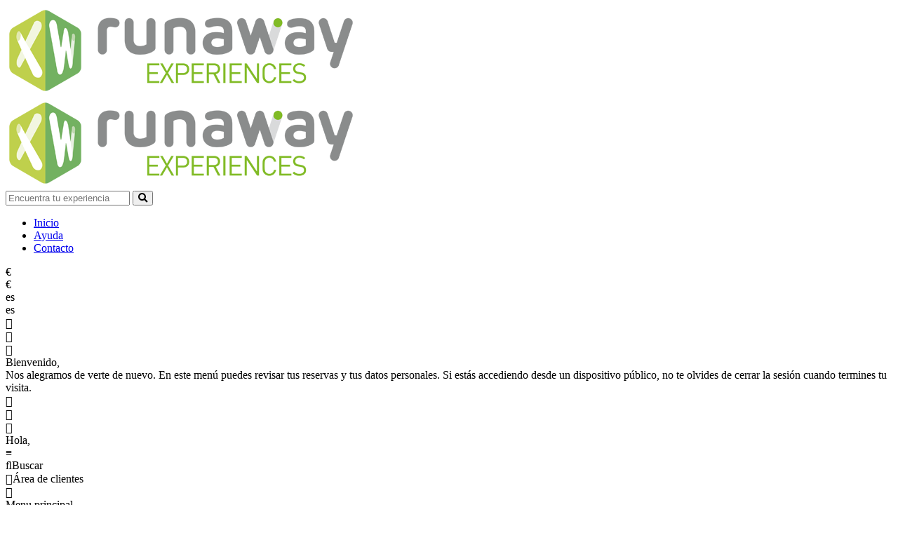

--- FILE ---
content_type: text/html; charset=UTF-8
request_url: https://runawayexperiences.com/es/experiencias/barcelona/mercados-de-barcelona
body_size: 14681
content:
<!doctype html>
<html lang='es'>
	
	<head>
		
		<meta charset='utf-8'>
<meta name='viewport' content='width=device-width,initial-scale=1,user-scalable=no'>
<link rel='shortcut icon' href='/favicon.png'>
		<title>Tour mercados de Barcelona - Runaway Experiences Barcelona</title><meta name='description' content='No puedes perderte este tour por los mercados de Barcelona, el origen de su magnífica gastronomía – Reserva con Runaway Experiences'><meta name='keywords' content='Tour por el Mercado de la Boquería
Visita al Mercado de Sant Antoni
Recorrido por el Mercado de Sant Andreu
Excursión al Mercado de Santa Caterina
Ruta de mercados en Barcelona: La Boquería y más
Tour gastronómico en el Mercado de la Boquería
Exploración del Mercado de Sant Antoni
Mercado de Santa Caterina y otros mercados de Barcelona
Visita guiada a los mercados de Barcelona: La Boquería, Sant Antoni
Recorrido por los mercados emblemáticos de Barcelona
Experiencia en el Mercado de la Boquería y Sant Antoni
Tour de mercados locales: La Boquería, Sant Antoni, Santa Caterina
Visita a mercados tradicionales de Barcelona
Ruta de sabores en el Mercado de la Boquería y Sant Antoni
Mercado tour: La Boquería, Sant Antoni, Santa Caterin'><link rel='canonical' href='https://runawayexperiences.com/es/experiencias/barcelona/mercados-de-barcelona'><meta name='robots' content='index,follow'><link rel='alternate' href='https://runawayexperiences.com/es/experiencias/barcelona/mercados-de-barcelona' hreflang='es'><link rel='alternate' href='https://runawayexperiences.com/en/experiences/barcelona/mercados-de-barcelona' hreflang='en'><link rel='alternate' href='https://runawayexperiences.com/de/experiencias/barcelona/mercados-de-barcelona' hreflang='de'>
		<link rel='stylesheet' href='/css/webfonts/fontawesome.min.css'>
<link rel='stylesheet' href='/css/webfonts/fa-regular.min.css'>
<link rel='stylesheet' href='/css/webfonts/fa-solid.min.css'>
<link rel='stylesheet' href='/css/wideframe.css?v=2025-04-28'>
<link rel='stylesheet' href='/css/main.css?v=2025-04-28'>
<link rel='stylesheet' href='/css/dev.css?v=2025-04-28'>
		
		
		
	</head>
	
	<body data-page-id='experience' data-page-variant=''>
		
		
		<script>var api_external_token = 'deaefde3df950343787ba16c74d623e4'; var first_date_available = '2026-01-21'; var api = '0';var XXX = "hola";</script>
		
		
		<header>
	
	<div data-y-section='full top-bar' data-fn-scroll-toggle='float|fixed' data-fn-scroll-condition='top>0'>
		<div>
			
			<div class='text-center align-middle' data-responsive-target='to-size-2'>
				<div class='main-logo'><a href='https://runawayexperiences.com/es' data-y-logo><img src='/media/logo.png' alt='Runaway Experiences'></a></div>
			</div>
			
			<div data-y-table='auto' class='width-100' data-responsive-target='from-size-2'>
				<div>
					<div style='width: 15rem;'>
						<div class='main-logo'>
							<a href='https://runawayexperiences.com/es' data-y-logo><img src='/media/logo.png' alt='Runaway Experiences'></a>
						</div>
					</div>
					<div style='position: relative;'>
						<form action='https://runawayexperiences.com/es/buscar' method='get' class='main-finder'>
							<input type='hidden' name='dest' value='8'>
							<input type='text' name='keyword' value='' placeholder='Encuentra tu experiencia'>
							<button type='submit'><i class='fa fa-search'></i></button>
						</form>
					</div>
					<div class='text-right menus'>
						<div class='main-menu-placeholder'><ul data-wf-menu='vertical'><li><a href='https://runawayexperiences.com/es'><span>Inicio</span></a></li><li><a href='https://runawayexperiences.com/es/faqs'><span>Ayuda</span></a></li><li><a href='https://runawayexperiences.com/es/contacto'><span>Contacto</span></a></li></ul></div>
						<div class='currency-menu-placeholder'>
							<div data-wf-button='tool menu-toggle' id='opt-currency-menu' data-er-open='currency-menu' 
								data-responsive-target='to-size-3'><span class=''>€</span></div>
							<div data-wf-button='tool menu-toggle' id='opt-currency-menu-2' data-er-open='currency-menu-b' 
								data-responsive-target='from-size-3'><span class=''>€</span></div>
						</div>
						<div class='lang-menu-placeholder'>
							<div data-wf-button='tool menu-toggle' id='opt-lang-menu' data-er-open='lang-menu' 
								data-responsive-target='to-size-3'><span class=''>es</span></div>
							<div data-wf-button='tool menu-toggle' id='opt-lang-menu-2' data-er-open='lang-menu-b' 
								data-responsive-target='from-size-3'><span class=''>es</span></div>
						</div>
						<div class='user-menu-placeholder'>
							<div data-wf-button='tool menu-toggle' id='opt-user-menu' data-user-state='disconnected' data-er-open='user-menu' 
								data-responsive-target='to-size-3'><span class='glyph'>&#xf007;</span></div>
							<div data-wf-button='tool menu-toggle' id='opt-user-menu-2' data-user-state='disconnected' data-er-open='user-menu-b' 
								data-responsive-target='from-size-3'><span class='glyph'>&#xf007;</span></div>
							<div data-w-menu='line' data-er='popup' data-er-autoclose id='login-welcome-b'>
								<div class='contents'>
									<div class='title'>
										<div><span class='glyph'>&#xf007;</span></div>
										<div class='name'>Bienvenido, <span data-user-data='name'></span></div>
									</div>
									<div>Nos alegramos de verte de nuevo. En este menú puedes revisar tus reservas y tus datos personales. Si estás accediendo desde un dispositivo público, no te olvides de cerrar la sesión cuando termines tu visita.</div>
								</div>
							</div>
						</div>
						<div class='cart-menu-placeholder' data-cart-state='empty'>
							<div data-wf-button='tool menu-toggle' id='opt-cart-menu' data-er-open='cart-menu' 
								data-responsive-target='to-size-3'><span class=''><span class='glyph'>&#xf07a;</span><span data-cart-counter 
								class='counter'></span></span></div>
							<div data-wf-button='tool menu-toggle' id='opt-cart-menu-2' data-er-open='cart-menu-b' 
								data-responsive-target='from-size-3'><span class=''><span class='glyph'>&#xf07a;</span><span data-cart-counter 
								class='counter'></span></span></div>
						</div>
					</div>
				</div>
			</div>
			
			<div id='user-login-status' data-user-state='disconnected'>
				<div>
					<span class='glyph'>&#xf00c;</span>
				</div>
				<div>
					Hola, <span data-user-data='name'></span>
				</div>
			</div>
		
		</div>
	</div>
	
	
	<div data-wf-button='tool menu-toggle' id='btn-main-menu' data-er-open='main-menu' data-responsive-target='to-size-2'><span 
		class='glyph'>&equiv;</span><span style='display: none;'>Menu principal</span></div>
	
	<div data-wf-button='tool menu-toggle' id='btn-search-menu' data-er-open='main-menu' data-responsive-target='to-size-2'><span 
		class='glyph'>&#xf002;</span><span>Buscar</span></div>
	
	<div data-wf-button='tool menu-toggle' id='btn-user-menu' data-er-open='user-menu' data-user-state='disconnected' 
		data-responsive-target='to-size-2'><span class='glyph'>&#xf007;</span><span>Área de clientes</span></div>
	
	<div data-wf-button='tool menu-toggle' id='btn-cart-menu' data-er-open='cart-menu' data-cart-state='empty' 
		data-responsive-target='to-size-2'><span class='glyph'>&#xf07a;</span><span data-cart-counter class='counter'></span></div>
	
	
	<nav data-w-flyout id='main-menu' data-responsive-target='to-size-2' data-er='popup' data-er-autoclose 
		data-er-on-open='document.querySelector("#btn-main-menu").setAttribute("data-status","selected");' 
		data-er-on-close='document.querySelector("#btn-main-menu").removeAttribute("data-status");'>

		<div data-w-flyout-section='title'>
			<div>Menu principal</div>
			<div data-wf-button='tool menu-closer' data-er-action='close'><span class='glyph solid'>&#xf00d;</span></div>
		</div>
		<div data-w-flyout-section='finder'>
			<form action='https://runawayexperiences.com/es/buscar' method='get' class='main-finder'>
				<input type='hidden' name='dest' value='8'>
				<input type='text' name='keyword' value='' placeholder='Encuentra tu experiencia'>
				<button type='submit'><i class='fa fa-search'></i></button>
			</form>
		</div>
		<div data-w-flyout-section='scroller'>
			<ul data-wf-menu='vertical'><li><a href='https://runawayexperiences.com/es'><span>Inicio</span></a></li><li><a href='https://runawayexperiences.com/es/faqs'><span>Ayuda</span></a></li><li><a href='https://runawayexperiences.com/es/contacto'><span>Contacto</span></a></li></ul>
		</div>
		<div data-w-flyout-section='currency'>
			<ul data-wf-menu><li><a data-wf-button='tool icon' data-currency-switch='EUR' data-currency-current><span>€</span><span>EUR</span></a></li><li><a data-wf-button='tool icon' data-currency-switch='USD'><span>$</span><span>USD</span></a></li><li><a data-wf-button='tool icon' data-currency-switch='GBP'><span>£</span><span>GBP</span></a></li></ul>
		</div>
		<div data-w-flyout-section='lang'>
			<ul data-wf-menu><li><a data-wf-button='tool icon' href='https://runawayexperiences.com/en/experiences/barcelona/mercados-de-barcelona'><span><img src='https://runawayexperiences.com/media/flags/flag-2.png' alt='English'></span><span>English</span></a></li><li><a data-wf-button='tool icon' href='https://runawayexperiences.com/de/experiencias/barcelona/mercados-de-barcelona'><span><img src='https://runawayexperiences.com/media/flags/flag-3.png' alt='Deutsch'></span><span>Deutsch</span></a></li></ul>
		</div>
		
	</nav>
	
	<nav data-w-flyout='right' id='user-menu' data-er='popup' data-er-autoclose 
		data-er-on-open='document.querySelector("#btn-user-menu").setAttribute("data-status","selected");' 
		data-er-on-close='document.querySelector("#btn-user-menu").removeAttribute("data-status");'>
		
		<div data-w-flyout-section='title'>
			<div>Área de clientes<span class='glyph solid icon user' data-responsive-target='from-size-2'>&#xf007;</span></div>
			<div data-wf-button='tool menu-closer' data-er-action='close'><span class='glyph solid'>&#xf00d;</span></div>
		</div>
		<div data-w-flyout-section data-user-visibility='logged-in'>
			<div data-user-role='user-icon' data-user-state='disconnected'>
				<div data-user-role='user-icon-picture' class='glyph'>&#xf007;</div>
				<div data-user-role='user-icon-name'>Hola, <span data-user-data='name'></span></div>
			</div>
		</div>
		<div data-w-flyout-section='scroller'>
			<ul data-wf-menu='vertical'><li data-user-visibility='logged-out'><a data-er-open='user-reservation-popup' id='menu-item-184'><span>Consulta tu reserva</span></a></li><li data-user-visibility='logged-out'><a data-er-open='user-login-popup' id='menu-item-16'><span>Identificarse</span></a></li><li data-user-visibility='logged-out'><a href='https://runawayexperiences.com/es/registrarse' id='menu-item-15'><span>Crear un usuario</span></a></li><li data-user-visibility='logged-in'><a href='https://runawayexperiences.com/es/reservas'><span>Mis reservas</span></a></li><li data-user-visibility='logged-in'><a href='https://runawayexperiences.com/es/mis-datos'><span>Mis datos</span></a></li><li data-user-visibility='logged-in affiliate'><a href='https://runawayexperiences.com/es/comisiones'><span>Mis comisiones</span></a></li><li data-user-visibility='logged-in'><a data-user-role='log-out'><span>Cerrar sesión</span></a></li></ul>
		</div>
		
	</nav>
	
	<nav data-w-menu='line' id='user-menu-b' data-er='popup' data-er-autoclose data-responsive-target='from-size-3' 
		data-er-on-open='document.querySelector("#opt-user-menu-2").setAttribute("data-status","open");'
		data-er-on-close='document.querySelector("#opt-user-menu-2").removeAttribute("data-status");' 
		data-fn-scroll-toggle='float|fixed' data-fn-scroll-condition='top>0'>
		
		<div data-w-menu-section='empty'>
			<div data-user-role='user-icon' data-user-state='disconnected'>
				<div data-user-role='user-icon-picture' class='glyph'>&#xf007;</div>
				<div data-user-role='user-icon-name' data-user-visibility='logged-in'>Hola, <span data-user-data='name'></span></div>
				<div data-user-role='user-icon-name' data-user-visibility='logged-out'>Mi cuenta</div>
			</div>
		</div>
		<div data-w-menu-section>
			<ul data-wf-menu='vertical'><li data-user-visibility='logged-out'><a data-er-open='user-reservation-popup' id='menu-item-184'><span>Consulta tu reserva</span></a></li><li data-user-visibility='logged-out'><a data-er-open='user-login-popup' id='menu-item-16'><span>Identificarse</span></a></li><li data-user-visibility='logged-out'><a href='https://runawayexperiences.com/es/registrarse' id='menu-item-15'><span>Crear un usuario</span></a></li><li data-user-visibility='logged-in'><a href='https://runawayexperiences.com/es/reservas'><span>Mis reservas</span></a></li><li data-user-visibility='logged-in'><a href='https://runawayexperiences.com/es/mis-datos'><span>Mis datos</span></a></li><li data-user-visibility='logged-in affiliate'><a href='https://runawayexperiences.com/es/comisiones'><span>Mis comisiones</span></a></li><li data-user-visibility='logged-in'><a data-user-role='log-out'><span>Cerrar sesión</span></a></li></ul>
		</div>
		
	</nav>
	
	<nav data-w-flyout='right' id='cart-menu' data-er='popup' data-er-autoclose 
		data-er-on-open='document.querySelector("#btn-cart-menu").setAttribute("data-status","selected");' 
		data-er-on-close='document.querySelector("#btn-cart-menu").removeAttribute("data-status");Cart.Clear_recent_add();'>
		
		<div data-w-flyout-section='title'>
			<div>Carrito<span class='glyph solid icon user' data-responsive-target='from-size-2'>&#xf07a;</span></div>
			<div data-wf-button='tool menu-closer' data-er-action='close'><span class='glyph solid'>&#xf00d;</span></div>
		</div>
		<div data-w-flyout-section='result'>
			<div><span class='glyph solid'>&#xf07a;</span></div>
			<div>Tu experiencia se ha añadido al carrito</div>
            
		</div>
		<div data-w-flyout-section='scroller'>
			<div data-cart-items></div>
		</div>
		<div data-w-flyout-section='total' data-cart-total-placeholder>
			Precio total: <strong data-cart-total></strong>
		</div>
		<div data-w-flyout-section='actions'>
			<div data-cart-actions></div>
		</div>
		
	</nav>
	
	<nav data-w-menu='line' id='cart-menu-b' data-er='popup' data-er-autoclose data-responsive-target='from-size-3' 
		data-er-on-open='document.querySelector("#opt-cart-menu-2").setAttribute("data-status","open");'
		data-er-on-close='document.querySelector("#opt-cart-menu-2").removeAttribute("data-status");Cart.Clear_recent_add();' 
		data-fn-scroll-toggle='float|fixed' data-fn-scroll-condition='top>0'>
		
		<div data-w-menu-section='result'>
			<div><span class='glyph solid'>&#xf07a;</span></div>
			<div>Tu experiencia se ha añadido al carrito</div>

		</div>
		<div data-w-menu-section='scroller'>
			<div data-cart-items></div>
		</div>
		<div data-w-menu-section='total' data-cart-total-placeholder>
			Precio total: <strong data-cart-total></strong>
		</div>
		<div data-w-menu-section='actions'>
			<div data-cart-actions></div>
		</div>
		
	</nav>
	
	<nav data-w-flyout='right' id='lang-menu' data-er='popup' data-er-autoclose data-responsive-target='to-size-3'>
		
		<div data-w-flyout-section='title'>
			<div>Idiomas<span class='icon lang'>es</span></div>
            <div data-wf-button='tool menu-closer' data-er-action='close'><span class='glyph solid'>&#xf00d;</span></div>
		</div>
		<div data-w-flyout-section='scroller'>
			<ul data-wf-menu='vertical'><li><a href='https://runawayexperiences.com/en/experiences/barcelona/mercados-de-barcelona'><span><img src='https://runawayexperiences.com/media/flags/flag-2.png' alt='English'></span><span>English</span></a></li><li><a href='https://runawayexperiences.com/de/experiencias/barcelona/mercados-de-barcelona'><span><img src='https://runawayexperiences.com/media/flags/flag-3.png' alt='Deutsch'></span><span>Deutsch</span></a></li></ul>
		</div>
		
	</nav>
	
	<nav data-w-menu='line' id='lang-menu-b' data-er='popup' data-er-autoclose data-responsive-target='from-size-3' 
		data-er-on-open='document.querySelector("#opt-lang-menu-2").setAttribute("data-status","open");'
		data-er-on-close='document.querySelector("#opt-lang-menu-2").removeAttribute("data-status");' 
		data-fn-scroll-toggle='float|fixed' data-fn-scroll-condition='top>0'>
		
		<div data-w-menu-section>
			<ul data-wf-menu='vertical'><li><a href='https://runawayexperiences.com/en/experiences/barcelona/mercados-de-barcelona'><span><img src='https://runawayexperiences.com/media/flags/flag-2.png' alt='English'></span><span>English</span></a></li><li><a href='https://runawayexperiences.com/de/experiencias/barcelona/mercados-de-barcelona'><span><img src='https://runawayexperiences.com/media/flags/flag-3.png' alt='Deutsch'></span><span>Deutsch</span></a></li></ul>
		</div>
		
	</nav>
	
	<nav data-w-flyout='right' id='currency-menu' data-er='popup' data-er-autoclose data-responsive-target='to-size-3'>
		
		<div data-w-flyout-section='title'>
			<div>Monedas<span class='icon currency'>€</span></div>
            <div data-wf-button='tool menu-closer' data-er-action='close'><span class='glyph solid'>&#xf00d;</span></div>
		</div>
		<div data-w-flyout-section='scroller'>
			<ul data-wf-menu='vertical'><li><a data-currency-switch='EUR' data-currency-current><span>€</span><span>EUR</span></a></li><li><a data-currency-switch='USD'><span>$</span><span>USD</span></a></li><li><a data-currency-switch='GBP'><span>£</span><span>GBP</span></a></li></ul>
		</div>
		
	</nav>
	
	<nav data-w-menu='line' id='currency-menu-b' data-er='popup' data-er-autoclose data-responsive-target='from-size-3' 
		data-er-on-open='document.querySelector("#opt-currency-menu-2").setAttribute("data-status","open");'
		data-er-on-close='document.querySelector("#opt-currency-menu-2").removeAttribute("data-status");' 
		data-fn-scroll-toggle='float|fixed' data-fn-scroll-condition='top>0'>
		
		<div data-w-menu-section>
			<ul data-wf-menu='vertical'><li><a data-currency-switch='EUR' data-currency-current><span>€</span><span>EUR</span></a></li><li><a data-currency-switch='USD'><span>$</span><span>USD</span></a></li><li><a data-currency-switch='GBP'><span>£</span><span>GBP</span></a></li></ul>
		</div>
		
	</nav>
	
	
	<div data-w-menu='line' data-er='popup' data-er-autoclose id='login-welcome' data-responsive-target='to-size-2'>
		<div class='contents'>
			<div class='title'>
				<div><span class='glyph'>&#xf007;</span></div>
				<div class='name'>Bienvenido, <span data-user-data='name'></span></div>
			</div>
			<div>Nos alegramos de verte de nuevo. En este menú puedes revisar tus reservas y tus datos personales. Si estás accediendo desde un dispositivo público, no te olvides de cerrar la sesión cuando termines tu visita.</div>
		</div>
	</div>
	
</header>

		
		
		
		
		<main data-page-content>
			
			<div data-y-section='full experience-main-picture'>
    <img src='https://runawayexperiences.com/media/experiences/search-215.jpg' alt='[alt]'>
    <div class='experience-info-layer'></div>
</div>

<div data-y-section='full experience-content-menu' data-experience-menu>
    <div>
        
    </div>
</div>

<div data-y-section>

    <div>

        <div data-experience-content>

            <div>

                <div data-experience-destination><span class='group'><a
                            href='https://runawayexperiences.com/es/experiencias/barcelona'>Barcelona</a></span><span
                        class='destination'>Barcelona</span></div>

                <h1 data-experience-name>Tour mercados de Barcelona</h1>
	            
	            
	            
                <div class='warningsignmobile' style='margin-bottom: 0.5rem; text-align:center; text-transform: uppercase; background-color: #9fc203; padding: 0.75rem 0.5rem; justify-content: center; color:white; font-size: 1.4rem; line-height: 100%; display:none;' data-responsive-target='to-size-2'><p>Esta experiencia no está disponible en este momento.</p></div>

                <div data-experience-gallery>
	<div data-gallery-full-frames>
		<div data-gallery-frame='3681' data-frame-zoom='https://runawayexperiences.com/media/experiences/big-3681.jpg'>
	<img src='https://runawayexperiences.com/media/experiences/exp-3681.jpg' alt='Mercados-Barcelona'>
	<div data-gallery-frame-title></div>
</div>
<div data-gallery-frame='3682' data-frame-zoom='https://runawayexperiences.com/media/experiences/big-3682.jpg'>
	<img src='https://runawayexperiences.com/media/experiences/exp-3682.jpg' alt='Detalle-mercados-Barcelona'>
	<div data-gallery-frame-title></div>
</div>
<div data-gallery-frame='3683' data-frame-zoom='https://runawayexperiences.com/media/experiences/big-3683.jpg'>
	<img src='https://runawayexperiences.com/media/experiences/exp-3683.jpg' alt='Productos-mercados-Barcelona'>
	<div data-gallery-frame-title></div>
</div>
<div data-gallery-frame='3684' data-frame-zoom='https://runawayexperiences.com/media/experiences/big-3684.jpg'>
	<img src='https://runawayexperiences.com/media/experiences/exp-3684.jpg' alt='Distintivo-mercado-Barcelona'>
	<div data-gallery-frame-title></div>
</div>
<div data-gallery-frame='3685' data-frame-zoom='https://runawayexperiences.com/media/experiences/big-3685.jpg'>
	<img src='https://runawayexperiences.com/media/experiences/exp-3685.jpg' alt='fachada-marcado-Barcelona'>
	<div data-gallery-frame-title></div>
</div>

	</div>
	<div data-gallery-index-frames>
		<div data-gallery-frame='3681'>
	<img src='https://runawayexperiences.com/media/experiences/exp-3681.jpg' alt='Mercados-Barcelona'>
</div>
<div data-gallery-frame='3682'>
	<img src='https://runawayexperiences.com/media/experiences/exp-3682.jpg' alt='Detalle-mercados-Barcelona'>
</div>
<div data-gallery-frame='3683'>
	<img src='https://runawayexperiences.com/media/experiences/exp-3683.jpg' alt='Productos-mercados-Barcelona'>
</div>
<div data-gallery-frame='3684'>
	<img src='https://runawayexperiences.com/media/experiences/exp-3684.jpg' alt='Distintivo-mercado-Barcelona'>
</div>
<div data-gallery-frame='3685'>
	<img src='https://runawayexperiences.com/media/experiences/exp-3685.jpg' alt='fachada-marcado-Barcelona'>
</div>

	</div>
	<div data-gallery-previous><img src='/media/prev-w.png' alt='prev-w'></div>
	<div data-gallery-next><img src='/media/next-w.png' alt='next-w'></div>
</div>

                <div data-experience-desc>Uno de los atractivos de Barcelona son sus recetas de gastronomía tradicionales. No has estado en Cataluña, si no has probado su comida. Para poder lograr estas excelentes recetas, los restaurantes necesitan el producto de primera calidad y esto nos lleva a los mercados, el lugar de origen donde comienza cualquier experiencia gastronómica.</div>

                <div data-experience-text><h2 style="text-align: left;"><span class="text-bold">Descripci&oacute;n de la experiencia</span></h2>
<p style="text-align: justify;"><span class="text-lightgray text-bigger">Todos nos sentimos atra&iacute;dos por el ambiente de un buen mercado: mirar el producto, escuchar a los trabajadores, el movimiento constante que se vive, el arte de regatear, los objetos &uacute;nicos, el olor a comida fresca, etc. Por suerte, Barcelona es una ciudad que ofrece una cultura muy amplia en el sector de los mercados y estos est&aacute;n completamente abiertos a que todo el mundo los pueda visitar.</span></p>
<p style="text-align: justify;"><span class="text-lightgray text-bigger">En estos establecimientos encontrar&aacute;s productos que complacen tanto a los principiantes, como a los m&aacute;s expertos y, al final de tu ruta por los mercados de Barcelona, coincidir&aacute;s con nosotros que el mundo de los comerciantes es todo un arte. Gracias al gu&iacute;a que te acompa&ntilde;ar&aacute; en esta aventura, no se te escapar&aacute; ni un detalle. &iquest;Te animas?</span></p>
<h2 style="text-align: justify;"><span class="text-bold">En detalle</span></h2>
<p style="text-align: justify;"><span class="text-lightgray text-bigger">Con m&aacute;s de</span><span class="text-bold text-lightgray text-bigger">&nbsp;</span><strong><span class="text-green text-bigger">50 mercados fijos</span>&nbsp;</strong><span class="text-lightgray text-bigger">y una amplia variedad de mercados especiales, Barcelona es pionera en el sector del producto fresco de proximidad. En esta ruta, el gu&iacute;a local y experto, te explicar&aacute; las caracter&iacute;sticas de estos espacios de comercio y te descubrir&aacute; cu&aacute;l es su historia y las curiosidades m&aacute;s interesantes.</span></p>
<p style="text-align: justify;"><span class="text-lightgray text-bigger">Estos son algunos de los&nbsp;</span><strong><span class="text-green text-bigger">mercados m&aacute;s emblem&aacute;ticos de Barcelona</span></strong><span class="text-lightgray text-bigger"><strong>&nbsp;</strong>y que visitar&eacute;is con vuestro tour:</span></p>
<p style="text-align: justify; padding-left: 30px;"><span class="text-lightgray text-bigger"><strong><span class="text-green">&bull;&nbsp;</span></strong></span><span class="text-lightgray text-bigger">Los comercios de las calles del Born</span></p>
<p style="text-align: justify; padding-left: 30px;"><span class="text-lightgray text-bigger"><strong><span class="text-green">&bull;&nbsp;</span></strong></span><span class="text-lightgray text-bigger">El Mercado de Santa Caterina</span></p>
<p style="text-align: justify; padding-left: 30px;"><span class="text-lightgray text-bigger"><strong><span class="text-green">&bull;&nbsp;</span></strong></span><span class="text-lightgray text-bigger">El Mercado de la Boqueria</span></p>
<p style="text-align: justify; padding-left: 30px;"><span class="text-lightgray text-bigger"><strong><span class="text-green">&bull;&nbsp;</span></strong></span><span class="text-lightgray text-bigger">El Mercado de Sant Antoni</span></p></div>

                <div data-experience-details><h2 style="text-align: left;"><span class="text-bold">Prep&aacute;rate para la actividad</span></h2>
<h3 style="text-align: justify; padding-left: 30px;"><span class="text-bold">Inclu&iacute;do</span></h3>
<p style="padding-left: 30px;"><span class="text-lightgray text-bigger"><strong><span class="text-green">&bull;&nbsp;</span></strong>Gu&iacute;a</span></p>
<p style="padding-left: 30px;">&nbsp;</p>
<h3 style="text-align: justify; padding-left: 30px;"><span class="text-green text-bold">Duraci&oacute;n</span></h3>
<p style="padding-left: 30px;"><span class="text-lightgray text-bigger"><strong><span class="text-green">&bull;&nbsp;</span></strong>2 horas</span></p>
<p style="padding-left: 30px;">&nbsp;</p>
<h3 style="text-align: justify; padding-left: 30px;"><span class="text-bold text-green">&iquest;Cu&aacute;ndo reservar?</span></h3>
<p style="text-align: justify; padding-left: 30px;"><span class="text-gray text-bigger text-lightgray">Reserva cuanto antes para garantizar la disponibilidad, especialmente en puentes y festivos.</span></p>
<p style="text-align: justify; padding-left: 30px;">&nbsp;</p>
<h3 style="text-align: justify; padding-left: 30px;"><span class="text-green text-bold">Justificante</span></h3>
<p style="text-align: justify; padding-left: 30px;"><span class="text-gray text-bigger text-lightgray">Te enviaremos un email con un bono que podr&aacute;s imprimir o llevar en tu m&oacute;vil a la actividad.</span></p>
<p style="text-align: justify; padding-left: 30px;">&nbsp;</p>
<h3 style="text-align: justify; padding-left: 30px;"><span class="text-bold text-green">Preguntas frecuentes</span></h3>
<dl>
<dt>
<p style="padding-left: 30px;"><span class="text-bold text-regular text-bigger text-gray text-lightgray">&iquest;C&oacute;mo hacer la reserva?</span></p>
</dt>
<dd>
<p><span class="text-bold text-regular text-bigger text-gray text-lightgray">Para reservar el Tour solo tienes que elegir la fecha deseada y completar el formulario de esta misma p&aacute;gina. La confirmaci&oacute;n es inmediata.</span></p>
<p>&nbsp;</p>
</dd>
</dl>
<h3 style="text-align: justify; padding-left: 30px;"><span class="text-green text-bold">Accesibilidad</span></h3>
<p style="text-align: justify; padding-left: 30px;"><span class="text-bigger text-gray text-lightgray">Si (es apto para personas con movilidad reducida)</span></p>
<p style="text-align: justify; padding-left: 30px;">&nbsp;</p>
<h3 style="text-align: justify; padding-left: 30px;"><span class="text-green text-bold">A tener en cuenta:</span></h3>
<p style="padding-left: 30px; text-align: justify;"><span class="text-lightgray text-bigger"><strong><span class="text-green">&bull;&nbsp;</span></strong></span><span class="text-lightgray text-bigger">Tour sujeto a disponibilidad</span></p></div>
                <div data-experience-cancelation><h2 class="a-title-normal u-hide--mobile u-no-margin--t--large" style="text-align: left;"><span class="text-bold">Cancelaci&oacute;n gratuita</span></h2>
<p><span class="text-lightgray text-bigger">En caso de que finalmente no pudieras asistir al tour, puedes&nbsp;cancelar con 48 horas de antelaci&oacute;n&nbsp;y recibir&aacute;s un reembolso completo del precio del tour. Si cancelas con m&aacute;s de 1 hora de antelaci&oacute;n, se te devolver&aacute; &uacute;nicamente el 50% del importe de tu reserva y, en caso de que canceles m&aacute;s tarde o no te presentes, no se te devolver&aacute; el dinero.</span></p>
<p>&nbsp;</p>
<h2 style="text-align: left;"><span class="text-bold">Descubre experiencias similares...</span></h2>
<p>&nbsp;<span class="text-lightgray text-bigger">Explora experiencias similares haciendo clic en el siguiente enlace&nbsp;<a href="https://runawayexperiences.com/es/experiencias/barcelona/barrio-gotico">Tour por el Barrio G&oacute;tico de Barcelona</a></span></p></div> 
                
                <div  id="seo-dropdown" style="display: none; max-width: 100%">
                    <input type="checkbox" id="dropdown-title-google-checkbox">
                    <label for="dropdown-title-google-checkbox" id="label-google"><h2 id="google-title" style="color: black; "></h2> <div id="seo-arrow" style="margin-left: auto;"><span class='glyph solid'>&#xf107;</span></div></label>
                    <div id="dropdown-title-google-description">
                        <p></p>
                    </div>
                </div>
            </div>

            <div data-experience-options data-status='closed' >

                <div data-experience-mobile-handler='open'>

                    <div></div>

                    <div>
                        <div style='display:none;'>Reserva tu experiencia</div>
                        <div [price:norebaja]>Reserva tu experiencia desde <span data-mobile-price>180€</span></div>
                    </div>
                    <div>
                        <div data-wf-button='tool menu-closer' data-experience-mobile-action='toggle'><span
                                class='glyph solid'>&#xf00d;</span></div>
                    </div>

                </div>

                <div data-experience-mobile-handler='closed'>
                    <div>
                        <div>
                            <span [price:norebaja]>Desde &nbsp;</span><span data-mobile-price
                                                                                              [price:norebaja]>180€</span><span style='display:none;'>Ahora
                                &nbsp;</span><span data-mobile-price style='display:none;'></span>
                        </div>
                    </div>
                    <div style='display:block;'>
                        <a data-wf-button data-experience-mobile-action='toggle'><span>Reservar</span></a>
                    </div>
                </div>

                <div data-experience-price [price:norebaja]>
                    <div>Desde</div>
                    <div class="price"><span >180€</span></div>
                    <div style='display:none;'>Ahora</div>
                    <div class='price'></div>
                    <div>Precio final, sin sorpresas.
</div>
                    <div class='cancelation-phrase'>Cancelación gratuita</div>
                </div>

                <div class="precio-linea" style='display:none;'>
                    <div class="precio-linea">
                        <div>Desde</div>
                        <div class="precio"><span >180€</span></div>
                    </div>
                    <div class="precio-linea">
                        <div style='display:none;'>Ahora</div>
                        <div class="precio"></div>
                    </div>
                </div>
                 <div class='warningsigndesktop' style='color: white; font-size: 1.4rem; background-color: #9fc203; text-align: center; padding: 0.6rem; margin-top: 2rem; justify-content:center; align-items:center; display:none;' data-responsive-target='from-size-2'>
                    <p>Esta experiencia no está disponible en este momento.</p>
                </div>
                <div data-experience-pickup>
                    <div data-experience-axis='2'>
                        <div class='title' data-er-open='axis_2_options'>
                            <span class='icon'></span> <span class='selected'></span><span class='label'></span>
                        </div>
                        <div class='options' id='axis_2_options' data-er='popup' data-er-autoclose></div>
                    </div>
                </div>
                <div data-experience-calendar>
                    <div data-calendar-wrapper></div>
                    <div data-w-date='booking-experience-date-in' id='booking-experience-date' data-w-date-options='{
                         "id_experience":215,
                         "show_experience_availability":true,
                         "rates":"booking-experience-rates",
                         "tarification":"booking-experience-tarification",
                         "result":"booking-experience-result"
                         }'>                         
                        <div data-w-date-item='month'>
                            <div data-wf-button='tool'><span class='glyph solid'>&#xf053;</span></div>
                            <div><span data-w-date-info='month'></span><span data-w-date-info='year'></span></div>
                            <div data-wf-button='tool'><span class='glyph solid'>&#xf054;</span></div>
                        </div>
                        <div data-w-date-item='captions'>
                            <div>Lu</div>
                            <div>Ma</div>
                            <div>Mi</div>
                            <div>Ju</div>
                            <div>Vi</div>
                            <div>Sá</div>
                            <div>Do</div>
                        </div>
                        <div data-w-date-item='days'></div>
                        <div data-w-date-spinner><div data-spinner>
	<img src='/media/spinner.png' alt='spinner'>
	<div data-spinner-boxes>
		<div class='d1'></div>
		<div class='d2'></div>
		<div class='d3'></div>
		<div class='d4'></div>
	</div>
</div></div>
                        <div data-w-date-error>¡Ups! Parece que no hemos podido consultar la disponibilidad de esta experiencia, prueba a reintentar la consulta.<br><br><a data-wf-button><span>Reintentar</span></a></div>
                        <div id="calendarunavailable" style='display:none;'></div> 
                        <div data-w-date-unavailable>Esta experiencia no tiene disponibilidad</div>
                    
                    </div> 
                </div>
                <div>
                    <div data-experience-rates='template' id='booking-experience-rates-template'>
                        <div class='text-center'>Escoje una fecha para ver las opciones disponibles</div>
                        <div data-experience-axis>
                            <div class='title'>
                                <span class='icon'></span> <span class='selected'>Opción de la experiencia</span><span
                                    class='label'></span>
                            </div>
                        </div>
                    </div>

                    <div data-experience-rates id='booking-experience-rates'>
                        <div class='text-center'>Selecciona fecha y participantes</div>
                        <div data-experience-axis='0'>
                            <div class='title' data-er-open='axis_0_options'>
                                <span class='icon'></span> <span class='selected'></span><span class='label'></span>
                            </div>
                            <div class='options' id='axis_0_options' data-er='popup' data-er-autoclose></div>
                        </div>
                        <div data-experience-axis='1'>
                            <div class='title' data-er-open='axis_1_options'>
                                <span class='icon'></span> <span class='selected'></span><span class='label'></span>
                            </div>
                            <div class='options' id='axis_1_options' data-er='popup' data-er-autoclose></div>
                        </div>
                        <div data-spinner-timetable class='text-center'><div data-spinner-inline>
	<div data-spinner-boxes>
		<div class='d1'></div>
		<div class='d2'></div>
		<img src='/media/spinner.png' alt='spinner'>
		<div class='d3'></div>
		<div class='d4'></div>
	</div>
</div></div>
                        <div data-experience-timetable>
                            <div class='title' data-er-open='timetable_options'><span class='icon'><i
                                        class='fa fa-clock'></i></span> <span class='selected'></span><span
                                    class='label'>Horario</span></div>
                            <div class='options' id='timetable_options' data-er='popup' data-er-autoclose></div>
                        </div>
                        <div data-experience-nostock>La experiencia que has escogido se ha quedado sin plazas. Prueba a escoger un servicio diferente, o variando el día y hora.</div>
                        <div data-spinner-tarification class='text-center'><div data-spinner-inline>
	<div data-spinner-boxes>
		<div class='d1'></div>
		<div class='d2'></div>
		<img src='/media/spinner.png' alt='spinner'>
		<div class='d3'></div>
		<div class='d4'></div>
	</div>
</div></div>
                    </div>

                    <div data-experience-tarification id='booking-experience-tarification'>
                        <div class='tariffs'></div>
                        <div class='text-center text-gray text-smaller'>Precio por persona</div>
                        <div class='text-center space-top-1 min-group-text' style='display:none;'>Necesitas escoger un mínimo de <strong class='min-group'></strong> personas en esta experiencia</div>
                        <div class='text-center space-top-1 max-group-text' style='display:none;'>Puedes escoger hasta <strong class='max-group'></strong> personas en esta experiencia</div>
                    </div>

                    <div data-experience-result id='booking-experience-result'>
                        <div class='title'>Precio total</div>
                        <div class='price'></div>
                        <a data-wf-button='big'><span>Reservar</span></a>
                        <div>
                            <div class='warning' data-experience-warning='date'>Necesitas escoger una fecha</div>
                            <div class='warning' data-experience-warning='option'>Necesitas configurar las opciones de la experiencia</div>
                            <div class='warning' data-experience-warning='people'>Tienes que indicar cuantas personas van a participar en la experiencia</div>
                            <div class='warning' data-experience-warning='min_people'>No cumples el mínimo de participantes en esta experiencia</div>
                        </div>
                    </div>
                   
                </div>

                <input type='hidden' name='date_in' value='' id='booking-experience-date-in'>

            

        </div>
            
    </div>    

        <div data-related-experiences-block>
	
	<h2>Otras sugerencias</h2>

	<div data-related-experiences='container' data-gallery-scroller='{"previous":"[data-related-experiences~=\"previous\"]",
		"next":"[data-related-experiences~=\"next\"]",
		"items":"[data-related-experiences~=\"list\"] > div"}'>

		<div data-related-experiences='control previous'><i class='fa fa-chevron-left'></i></div>
		<div data-related-experiences='list'><div><div data-helper-item='experience' data-id='405' data-gallery-autolink='https://runawayexperiences.com/es/experiencias/barcelona/costa-brava'>
	
	<div class='picture'><img src='https://runawayexperiences.com/media/experiences/search-405.jpg' alt='Panorámica-Costa-Brava'></div>
	
	<div class='info'>
		<h3 class='name'>Costa Brava 9h desde Barcelona</h3>
		<p class='destination group'>Barcelona</p>
		<p class='destination'>Barcelona</p>
		<p class='description'>Visita Lloret de Mar, principal localidad turística de la Costa Brava. Explora sus estrechas calles y disfruta de las vistas de la playa desde el paseo marítimo. Sube a bordo del barco, que te llevará hasta la vecina población de Tossa de Mar. Descubre este pintoresco pueblo. Ve su fortaleza medieval, sus acantilados, cuevas y bonita playa.</p>
	</div>
	
	<div class='price'>
		<div [price:div]>
			<span>Desde</span>			
			<strong >57€</strong>
		</div>
		<div style='display:none'>
			<span>Ahora</span>
			<strong></strong>
		</div>
	</div>
	
	<div class='top-selling'>Top ventas</div>
	
</div><div data-helper-item='experience' data-id='367' data-gallery-autolink='https://runawayexperiences.com/es/experiencias/barcelona/amanecer-montserrat'>
	
	<div class='picture'><img src='https://runawayexperiences.com/media/experiences/search-367.jpg' alt='Tour-al-Amanecer-a-Montserrat'></div>
	
	<div class='info'>
		<h3 class='name'>Tour al Amanecer a Montserrat</h3>
		<p class='destination group'>Barcelona</p>
		<p class='destination'>Barcelona</p>
		<p class='description'>Embárcate en un viaje por la mañana desde Barcelona hasta el Monasterio de Montserrat, ubicado en una montaña sagrada no muy lejos de la ciudad. Visita el monasterio y su museo para conocer el rico patrimonio cultural de Cataluña. Ahí se encuentra la Virgen Negra, guardada dentro de la Basílica Real.</p>
	</div>
	
	<div class='price'>
		<div [price:div]>
			<span>Desde</span>			
			<strong >35€</strong>
		</div>
		<div style='display:none'>
			<span>Ahora</span>
			<strong></strong>
		</div>
	</div>
	
	<div class='top-selling'>Top ventas</div>
	
</div><div data-helper-item='experience' data-id='214' data-gallery-autolink='https://runawayexperiences.com/es/experiencias/barcelona/bienvenida-a-barcelona'>
	
	<div class='picture'><img src='https://runawayexperiences.com/media/experiences/search-214.jpg' alt='Tour-bienvenida-Barcelona-portada'></div>
	
	<div class='info'>
		<h3 class='name'>Tour de bienvenida a Barcelona</h3>
		<p class='destination group'>Barcelona</p>
		<p class='destination'>Barcelona</p>
		<p class='description'>Te recomendamos que elijas el tour de bienvenida a Barcelona si es la primera vez que visitas la Ciudad Condal y quieres ver sus principales atractivos de forma rápida. Esto te permitirá descubrir cuáles son los lugares que más han llamado tu atención y volver durante tus vacaciones en la ciudad que está a orillas del Mar Mediterráneo.</p>
	</div>
	
	<div class='price'>
		<div [price:div]>
			<span>Desde</span>			
			<strong >180€</strong>
		</div>
		<div style='display:none'>
			<span>Ahora</span>
			<strong></strong>
		</div>
	</div>
	
	<div class='top-selling'>Top ventas</div>
	
</div><div data-helper-item='experience' data-id='392' data-gallery-autolink='https://runawayexperiences.com/es/experiencias/barcelona/bus-turistico-barcelona'>
	
	<div class='picture'><img src='https://runawayexperiences.com/media/experiences/search-392.jpg' alt='Bus-turístico-Barcelona'></div>
	
	<div class='info'>
		<h3 class='name'>Bus turístico Barcelona + Entrada al Aquarium</h3>
		<p class='destination group'>Barcelona</p>
		<p class='destination'>Barcelona</p>
		<p class='description'>Visita Barcelona a tu ritmo y sin prisas a bordo de un autobús turístico rojo de dos pisos. Sube y baja durante todo el día con el mismo billete, cambia de ruta y conoce la historia de la ciudad mediante un sistema de audio por auriculares, ¡disponible en quince idiomas! y ¡Visita el Aquarium de Barcelona, el más importante del mundo en temática mediterránea!</p>
	</div>
	
	<div class='price'>
		<div [price:div]>
			<span>Desde</span>			
			<strong >36€</strong>
		</div>
		<div style='display:none'>
			<span>Ahora</span>
			<strong></strong>
		</div>
	</div>
	
	<div class='top-selling'>Top ventas</div>
	
</div><div data-helper-item='experience' data-id='230' data-gallery-autolink='https://runawayexperiences.com/es/experiencias/barcelona/experiencia-de-vino-y-cava-con-tapas-y-vinedos-en-4x4-desde-barcelona'>
	
	<div class='picture'><img src='https://runawayexperiences.com/media/experiences/search-230.jpg' alt='vino-y-cava-Barcelona-portada'></div>
	
	<div class='info'>
		<h3 class='name'>Experiencia de vino y cava con tapas y viñedos en 4x4 desde Barcelona</h3>
		<p class='destination group'>Barcelona</p>
		<p class='destination'>Barcelona</p>
		<p class='description'>Disfrute de un día exclusivo en dos bodegas locales de la región del Penedés y deguste 4 excelentes vinos y 4 copas de cava maridados con una amplia variedad de bytes y tapas. Conduzca a través de viñedos de 2000 años acompañado por un viticultor local para aprender todo lo que hay sobre la elaboración del vino. Aventura en 4x4 por los viñedos incluida. Y un enólogo profesional en las bodegas. Diviértase y siéntase único en su experiencia en un Tour Premium para Grupos Pequeños.
</p>
	</div>
	
	<div class='price'>
		<div [price:div]>
			<span>Desde</span>			
			<strong >109,99€</strong>
		</div>
		<div style='display:none'>
			<span>Ahora</span>
			<strong></strong>
		</div>
	</div>
	
	<div class='top-selling'>Top ventas</div>
	
</div><div data-helper-item='experience' data-id='370' data-gallery-autolink='https://runawayexperiences.com/es/experiencias/barcelona/montserrat-y-sagrada-familia'>
	
	<div class='picture'><img src='https://runawayexperiences.com/media/experiences/search-370.jpg' alt='Tour-Monasterio-de-Montserrat-y-Sagrada-Familia'></div>
	
	<div class='info'>
		<h3 class='name'>Tour Monasterio de Montserrat y Sagrada Familia</h3>
		<p class='destination group'>Barcelona</p>
		<p class='destination'>Barcelona</p>
		<p class='description'>Este tour te invita a conocer dos lugares importantes mientras visitas la ciudad de Barcelona. La espiritualidad del Monasterio de Montserrat y la asombrosa arquitectura de la Sagrada Familia. ¡Sin duda una experiencia llena de historias y curiosidades que no puedes perderte!</p>
	</div>
	
	<div class='price'>
		<div [price:div]>
			<span>Desde</span>			
			<strong >99€</strong>
		</div>
		<div style='display:none'>
			<span>Ahora</span>
			<strong></strong>
		</div>
	</div>
	
	<div class='top-selling'>Top ventas</div>
	
</div><div data-helper-item='experience' data-id='219' data-gallery-autolink='https://runawayexperiences.com/es/experiencias/barcelona/montserrat-con-cremallera-y-comida'>
	
	<div class='picture'><img src='https://runawayexperiences.com/media/experiences/search-219.jpg' alt='Monasterio-cremallera-barcelona-portada'></div>
	
	<div class='info'>
		<h3 class='name'>Montserrat con Cremallera, Comida &amp; Vino</h3>
		<p class='destination group'>Barcelona</p>
		<p class='destination'>Barcelona</p>
		<p class='description'>Experiencia de día completo, diseñada para ofrecerte lo mejor del entorno rural de Barcelona a través de nuestra famosa fórmula: ¡historia y vino! Esta está especialmente pensada para los que quieren disfrutar del ascenso a Montserrat de la manera más panorámica y escénica posible</p>
	</div>
	
	<div class='price'>
		<div [price:div]>
			<span>Desde</span>			
			<strong >104,95€</strong>
		</div>
		<div style='display:none'>
			<span>Ahora</span>
			<strong></strong>
		</div>
	</div>
	
	<div class='top-selling'>Top ventas</div>
	
</div><div data-helper-item='experience' data-id='362' data-gallery-autolink='https://runawayexperiences.com/es/experiencias/barcelona/tour-barrio-gotico'>
	
	<div class='picture'><img src='https://runawayexperiences.com/media/experiences/search-362.jpg' alt='Tour-por-el-barrio-gótico-Barcelona'></div>
	
	<div class='info'>
		<h3 class='name'>Tour por el barrio gótico con degustación de pinchos</h3>
		<p class='destination group'>Barcelona</p>
		<p class='destination'>Barcelona</p>
		<p class='description'>Si estás en Barcelona y quieres saber más sobre la historia de la ciudad, no te puedes perder este tour a pie por el casco antiguo de la ciudad. Conocerás cómo se fundó, su evolución a lo largo de los años y la historia de sus personajes más ilustres. Puedes terminar el recorrido disfrutando de la gastronomía local en un bar</p>
	</div>
	
	<div class='price'>
		<div [price:div]>
			<span>Desde</span>			
			<strong >18€</strong>
		</div>
		<div style='display:none'>
			<span>Ahora</span>
			<strong></strong>
		</div>
	</div>
	
	<div class='top-selling'>Top ventas</div>
	
</div><div data-helper-item='experience' data-id='411' data-gallery-autolink='https://runawayexperiences.com/es/experiencias/barcelona/barcelona-city-tour'>
	
	<div class='picture'><img src='https://runawayexperiences.com/media/experiences/search-411.jpg' alt='Bus-turístico-y-catamarán'></div>
	
	<div class='info'>
		<h3 class='name'>Barcelona city tour y 90 min. de navegación en catamarán</h3>
		<p class='destination group'>Barcelona</p>
		<p class='destination'>Barcelona</p>
		<p class='description'>Explora la ciudad cómodamente a bordo de un autobús turístico de 2 pisos y navega en un catamarán ecológico por la costa de Barcelona al sonido de la música lounge.</p>
	</div>
	
	<div class='price'>
		<div [price:div]>
			<span>Desde</span>			
			<strong >48€</strong>
		</div>
		<div style='display:none'>
			<span>Ahora</span>
			<strong></strong>
		</div>
	</div>
	
	<div class='top-selling'>Top ventas</div>
	
</div><div data-helper-item='experience' data-id='532' data-gallery-autolink='https://runawayexperiences.com/es/experiencias/barcelona/barcelona-segway-tour'>
	
	<div class='picture'><img src='https://runawayexperiences.com/media/experiences/search-532.jpg' alt='Barcelona-Segway-Tour'></div>
	
	<div class='info'>
		<h3 class='name'>Tour en Segway por Barcelona</h3>
		<p class='destination group'>Barcelona</p>
		<p class='destination'>Barcelona</p>
		<p class='description'>El Barcelona Segway Tour te acerca a los lugares más bellos del frente marítimo de Barcelona. Sitios como el histórico Port Vell, la playa más popular en la Barceloneta o la nueva marina de lujo cercana al Hotel W, además del Parc de la Ciutadella, el mayor parque urbano de la ciudad y punto de inico del recorido.</p>
	</div>
	
	<div class='price'>
		<div [price:div]>
			<span>Desde</span>			
			<strong >49€</strong>
		</div>
		<div style='display:none'>
			<span>Ahora</span>
			<strong></strong>
		</div>
	</div>
	
	<div class='top-selling'>Top ventas</div>
	
</div></div></div>
		<div data-related-experiences='control next'><i class='fa fa-chevron-right'></i></div>

	</div>
	
</div>

        
    

    

</div>
			
		</main>
		
		
		
		<div id='logos'><ul data-wf-menu data-menu-icons><li><span><img src='/media/menus/icon-191.png' alt='Paypal' aria-labelledby='menu_item_191_label'><span class='hidden' id='menu_item_191_label'>Paypal</span></span></li><li><span><img src='/media/menus/icon-217.png' alt='' aria-labelledby='menu_item_217_label'><span id='menu_item_217_label'></span></span></li><li><span><img src='/media/menus/icon-219.png' alt='' aria-labelledby='menu_item_219_label'><span id='menu_item_219_label'></span></span></li><li><span><img src='/media/menus/icon-220.png' alt='' aria-labelledby='menu_item_220_label'><span id='menu_item_220_label'></span></span></li><li><span><img src='/media/menus/icon-221.png' alt='' aria-labelledby='menu_item_221_label'><span id='menu_item_221_label'></span></span></li><li><span><img src='/media/menus/icon-189.png' alt='Visa' aria-labelledby='menu_item_189_label'><span class='hidden' id='menu_item_189_label'>Visa</span></span></li><li><span><img src='/media/menus/icon-210.png' alt='' aria-labelledby='menu_item_210_label'><span id='menu_item_210_label'></span></span></li><li><span><img src='/media/menus/icon-192.png' alt='Diners Club' aria-labelledby='menu_item_192_label'><span class='hidden' id='menu_item_192_label'>Diners Club</span></span></li></ul></div>
<footer data-y-section='full'>    	
	<div>            	
		<div data-y-table='auto responsive'>
			<div>
				<div class='width-25' data-y-footer-section>
					<div style="color: #222; font-size: 1.15rem; text-transform: uppercase; margin: 0 auto 1rem auto;">INFORMACIÓN</div>
                                        <hr class='blackline'>
					<nav><ul data-wf-menu='vertical'><li><a href='https://runawayexperiences.com/es/privacidad'><span>Política de privacidad</span></a></li><li><a href='https://runawayexperiences.com/es/condiciones'><span>Condiciones generales</span></a></li><li><a href='https://runawayexperiences.com/es/aviso-legal'><span>Aviso legal</span></a></li><li><a href='https://runawayexperiences.com/es/cookies'><span>Política de cookies</span></a></li></ul></nav>
				</div>
				<div class='width-25' data-y-footer-section>
					<div style="color: #222; font-size: 1.15rem; text-transform: uppercase; margin: 0 auto 1rem auto;">EMPRESA</div>
                                        <hr class='blackline'>
					<nav><ul data-wf-menu='vertical'><li><a href='https://runawayexperiences.com/es/quienes-somos'><span>Quienes somos</span></a></li><li><a href='https://runawayexperiences.com/blog/' target='_blank'><span>Blog</span></a></li></ul></nav>
				</div>
				<div class='width-25' data-y-footer-section>
					<div style="color: #222; font-size: 1.15rem; text-transform: uppercase; margin: 0 auto 1rem auto;">SOPORTE</div>
                                        <hr class='blackline'>
					<nav><ul data-wf-menu='vertical'><li><a href='https://runawayexperiences.com/es/faqs'><span>Ayuda</span></a></li><li><a href='https://runawayexperiences.com/es/contacto'><span>Contacto</span></a></li></ul></nav>
				</div>
				<div class='width-25' data-y-footer-section>
					<div style="color: #222; font-size: 1.15rem; text-transform: uppercase; margin: 0 auto 1rem auto;">SÍGUENOS...</div>
                                        <hr class='blackline'>
					<nav><ul data-wf-menu data-menu-icons><li><a href='https://www.facebook.com/runawayexperiences' target='_blank'><span><img src='/media/menus/icon-178.png' alt='Facebook' aria-labelledby='menu_item_178_label'><span class='hidden' id='menu_item_178_label'>Facebook</span></span></a></li><li><a href='https://www.youtube.com/@RunawayExperiences' target='_blank'><span><img src='/media/menus/icon-180.png' alt='YouTube' aria-labelledby='menu_item_180_label'><span class='hidden' id='menu_item_180_label'>YouTube</span></span></a></li><li><a href='https://www.instagram.com/runawayexperiences/' target='_blank'><span><img src='/media/menus/icon-196.png' alt='Instagram' aria-labelledby='menu_item_196_label'><span class='hidden' id='menu_item_196_label'>Instagram</span></span></a></li></ul></nav>
				</div>
                                <div class='width-25 dropmenu' data-y-footer-section>
                                    <label for='info' style="color: #222; font-size: 1.15rem; text-transform: uppercase; margin: 0 auto 1rem auto;">INFORMACIÓN<i class="arrow"></i></label>
                                        <input type='checkbox' id='info'>
					<nav><ul data-wf-menu='vertical'><li><a href='https://runawayexperiences.com/es/privacidad'><span>Política de privacidad</span></a></li><li><a href='https://runawayexperiences.com/es/condiciones'><span>Condiciones generales</span></a></li><li><a href='https://runawayexperiences.com/es/aviso-legal'><span>Aviso legal</span></a></li><li><a href='https://runawayexperiences.com/es/cookies'><span>Política de cookies</span></a></li></ul></nav>
				</div>
				<div class='width-25 dropmenu' data-y-footer-section>
					<label for='company' style="color: #222; font-size: 1.15rem; text-transform: uppercase; margin: 0 auto 1rem auto;">EMPRESA<i class="arrow"></i></label>
                                        <input type='checkbox' id='company'>
					<nav><ul data-wf-menu='vertical'><li><a href='https://runawayexperiences.com/es/quienes-somos'><span>Quienes somos</span></a></li><li><a href='https://runawayexperiences.com/blog/' target='_blank'><span>Blog</span></a></li></ul></nav>
				</div>
				<div class='width-25 dropmenu' data-y-footer-section>
					<label for='help' style="color: #222; font-size: 1.15rem; text-transform: uppercase; margin: 0 auto 1rem auto;">SOPORTE<i class="arrow"></i></label>
                                        <input type='checkbox' id='help'>
					<nav><ul data-wf-menu='vertical'><li><a href='https://runawayexperiences.com/es/faqs'><span>Ayuda</span></a></li><li><a href='https://runawayexperiences.com/es/contacto'><span>Contacto</span></a></li></ul></nav>
				</div>
				<div class='width-25 dropmenu' data-y-footer-section>
					<label for='seo' style="color: #222; font-size: 1.15rem; text-transform: uppercase; margin: 0 auto 1rem auto;">SÍGUENOS...<i class="arrow"></i></label>
                                        <input type='checkbox' id='seo'>
					<nav id='social'><ul data-wf-menu data-menu-icons><li><a href='https://www.facebook.com/runawayexperiences' target='_blank'><span><img src='/media/menus/icon-178.png' alt='Facebook' aria-labelledby='menu_item_178_label'><span class='hidden' id='menu_item_178_label'>Facebook</span></span></a></li><li><a href='https://www.youtube.com/@RunawayExperiences' target='_blank'><span><img src='/media/menus/icon-180.png' alt='YouTube' aria-labelledby='menu_item_180_label'><span class='hidden' id='menu_item_180_label'>YouTube</span></span></a></li><li><a href='https://www.instagram.com/runawayexperiences/' target='_blank'><span><img src='/media/menus/icon-196.png' alt='Instagram' aria-labelledby='menu_item_196_label'><span class='hidden' id='menu_item_196_label'>Instagram</span></span></a></li></ul></nav>
				</div>
			</div>
		</div>                		
		<div data-y-footer-legal><ul data-wf-menu><li><span>© 2026 Copyright Runaway Trips S.L.U. - Todos los derechos reservados</span></li></ul></div>
		
	</div>
	
</footer>
		
        <div data-cookies-role='warning'>

	<div data-cookies-role='text'>Utilizamos cookies propias y de terceros para analizar y personalizar su
navegación, así como para mostrarle publicidad basada en sus intereses
teniendo en cuenta el perfil realizado mediante el seguimiento de su
navegación (ej. páginas visitadas, clicks en contenidos, etc.).

Puede aceptar todas las cookies pulsando el botón "Aceptar" o
configurarlas o rechazar su uso pulsando el botón
"Configuración".**Para obtener más información, consulte nuestra <a href='https://runawayexperiences.com/es/cookies'>Política de cookies</a></div>

	<div data-cookies-role='button'>
            <a id="cookie_accept_all" data-wf-button><span>Aceptar</span></a>
            <a id="cookie_warning_reject" data-wf-button><span>Rechazar </span></a>
            <a data-wf-button data-er-open="cookie-config-popup"><span>Configuración</span></a>            
	</div>



</div>

<style>
	@media screen and (min-width: 901px) {
		[data-cookies-role="warning"] {
			width: 800px;
			display: table;
			left: 0;
			bottom: 20px;
			padding: 0;
			border-right: .25rem solid #82bc00;
			border-top: 0;
			border-radius: 0 .5rem .5rem 0;
		}
	}
</style>
		<div class="cookie-config">

	<div data-er='normal' data-er-modal data-dialog id='cookie-config-popup'>

		<div data-dialog-title style="color: #444;">Configuración de cookies</div>

		<div data-dialog-content>
			
			<div class="txt">Nuestro sitio web utiliza cookies de diferentes tipos, incluyendo cookies necesarias para su correcto funcionamiento y cookies de terceros. En términos generales, la información que contienen las cookies puede ser acerca de ti, tus preferencias o tu dispositivo, y se usan principalmente para que el sitio funcione según lo esperado. Puedes configurar las cookies que deseas aceptar.</div>
			
			<div class="cookie-container">

				<div class="entero">
					<div class="acordeon">
						<div class="title">Cookies estrictamente necesarias</div>
						<div class="contenido ocultar">Estas cookies son necesarias para que el correcto funcionamiento del sitio web y no se pueden desactivar. Puedes configurar tu navegador para bloquear estas cookies, pero ciertos servicios del sitio web no funcionarán. Estas cookies no almacenan ningún tipo de información personal.</div>
					</div>
					<div data-form-field='toggle' class="tgl">
						<label>
							<input type='checkbox' checked disabled  name='acceptancel' value='1' data-validate-mode='check'>
							<span>
								<span data-form-toggle='checked' class="cond">Obligatorias</span>
								<span data-form-toggle class="cond">Obligatorias</span>
							</span>
						</label>
					</div>
				</div>


				<div class="entero">
					<div class="acordeon">
						<div class="title">Cookies analíticas</div>
						<div class="contenido ocultar">Estas cookies sirven para medir y analizar el tráfico generado por las visitas que recibe el sitio web. Estas mediciones nos permiten analizar los patrones de uso y las preferencias de los visitantes, permitiéndonos mejorar progresivamente la experiencia del usuario.</div>
					</div>
					<div data-form-field='toggle' class="tgl">
						<label>
							<input type='checkbox' id="google-analyzer" name='acceptancel' data-validate-mode='check' checked>
							<span>
								<span data-form-toggle='checked' class="cond">Si acepto</span>
								<span data-form-toggle class="cond">No acepto</span>
							</span>
						</label>
					</div>
				</div>

			</div>

		</div>

		<div data-dialog-buttons class="btn-cookie-config-popup">
			<button data-wf-button id="cookie_reject_all"><span>Rechazar <span data-responsive-target="from-size-1">todo</span> </span></button>
			<button data-wf-button id="cookie_accept_selected"><span>Aceptar <span data-responsive-target=from-size-2>seleccion</span> </span></button>
		</div>

	</div>

</div>

<script>
	document.querySelectorAll('.acordeon .title').forEach( tit =>
		tit.addEventListener('click', event =>
		{
			let contenido = event.currentTarget.nextElementSibling;
			
			if (contenido.classList.contains('ocultar')) {
				contenido.classList.remove('ocultar');
				tit.classList.add('abierto');
			} else {
				contenido.classList.add('ocultar');
				contenido.parentNode.querySelector('.title').classList.remove('abierto');
			}
		} )
	);
</script>
		
		
		<form data-form='user-login-form'>
	
	<div data-er='normal' data-er-modal data-dialog id='user-login-popup' 
		data-er-on-open='window.setTimeout(function(){document.querySelector("#user-login-popup [name~=username]").focus();},200);'>
	
		<div data-dialog-title>
			<div data-user-role='user-icon' data-user-state='connected'>
				<div data-user-role='user-icon-picture' class='glyph'>&#xf007;</div>
				<div data-user-role='user-icon-name'>Identificación</div>
			</div>
		</div>
	
		
		<div data-dialog-content>

			<fieldset>
				
				<legend data-responsive-target='from-size-2'>Introduce tu email y contraseña para identificarte</legend>
				
				<div data-form-field>
					<label><span data-form-label data-login-email-label>Correo electrónico</span><input type='text' name='username' value='' required></label>
				</div>
				<div data-form-field>
					<label><span data-form-label>Contraseña</span><input type='password' name='password' value='' required></label>
				</div>
				
				<div data-dialog-links>

					<a data-login-register href='https://runawayexperiences.com/es/registrarse'>Crear un nuevo usuario</a><br>
					<a data-login-recover data-er-chain='user-recover-popup'>¿Has olvidado tu contraseña?</a><br>
					<a data-er-action='cancel'>Cancelar</a>
				
				</div>

			</fieldset>
		
		</div>
		
		<div data-dialog-buttons>
			<button data-wf-button><span>Acceder</span></button>
		</div>
	
	</div>
	
</form>


<div data-er='normal' data-er-modal id='user-login-wait'>
	<div class='pad-4'><div data-spinner>
	<img src='/media/spinner.png' alt='spinner'>
	<div data-spinner-boxes>
		<div class='d1'></div>
		<div class='d2'></div>
		<div class='d3'></div>
		<div class='d4'></div>
	</div>
</div></div>
</div>


<div data-er='normal' data-er-modal data-dialog='alert' id='user-login-error'>
	
	<div data-dialog-title='warning'>
		Identificación fallida
	</div>
	
	<div data-dialog-content>
		<div data-dialog-icon class='text-orange'><span class='glyph solid'>&#xf06a;</span></div>
		<div class='text-bigger text-center'>El nombre de usuario o contraseña que has introducido no se corresponden con ninguno de nuestros usuarios registrados.</div>
	</div>
	
	<div data-dialog-buttons>
		<button data-wf-button><span>Aceptar</span></button>
	</div>
	
</div>


<div data-er='normal' data-er-modal data-dialog='alert' id='user-login-success'
	data-er-on-close='User.Ident.Show_login_message()'>
	
	<div data-dialog-title='info'>
		Identificación correcta
	</div>
	
	<div data-dialog-content>
		<div data-dialog-icon class='text-green'><span class='glyph solid'>&#xf00c;</span></div>
		<div class='text-bigger text-center'>Bienvenido, <span data-user-data='name'>[usuario]</span></div>
	</div>
	
	<div data-dialog-buttons>
		<button data-wf-button><span>Aceptar <span data-countdown>10</span></span></button>
	</div>
	
</div>

		<form data-form='user-reservation-form'>
	
	<div data-er='normal' data-er-modal data-dialog id='user-reservation-popup' 
		data-er-on-open='window.setTimeout(function(){document.querySelector("#user-reservation-popup [name~=email]").focus();},200);'>
	
		<div data-dialog-title>
			<div data-user-role='user-icon' data-user-state='connected'>
				<div data-user-role='user-icon-picture' class='glyph'>&#xf570;</div>
				<div data-user-role='user-icon-name'>Reserva</div>
			</div>
		</div>
	
		
		<div data-dialog-content>

			<fieldset>
				
				<legend data-responsive-target='from-size-2'>¿Necesitas comprobar una reserva que has hecho y no te has registrado? No te preocupes, tenemos todo previsto: sólo necesitas introducir el email que has usado para crearla y el código de reserva.</legend>
				
				<div data-form-field>
					<label><span data-form-label data-login-email-label>Correo electrónico</span><input type='text' name='email' value='' required></label>
				</div>
				<div data-form-field>
					<label><span data-form-label>Código de la reserva</span><input type='text' name='code' value='' required></label>
				</div>
				
				<div data-dialog-links>
					
					<a data-er-action='cancel'>Cancelar</a>
				
				</div>

			</fieldset>
		
		</div>
		
		<div data-dialog-buttons>
			<button data-wf-button><span>Ver mi reserva</span></button>
		</div>
	
	</div>
	
</form>


<div data-er='normal' data-er-modal id='user-reservation-wait'>
	<div class='pad-4'><div data-spinner>
	<img src='/media/spinner.png' alt='spinner'>
	<div data-spinner-boxes>
		<div class='d1'></div>
		<div class='d2'></div>
		<div class='d3'></div>
		<div class='d4'></div>
	</div>
</div></div>
</div>


<div data-er='normal' data-er-modal data-dialog='alert' id='user-reservation-error'>
	
	<div data-dialog-title='warning'>
		Reserva no encontrada
	</div>
	
	<div data-dialog-content>
		<div data-dialog-icon class='text-orange'><span class='glyph solid'>&#xf06a;</span></div>
		<div class='text-bigger text-center'>No hemos podido encontrar la reserva que estás buscando. Puede que hayas escrito mal tu correo electrónico o el código de la reserva, revísalos y vuelve a intentarlo.</div>
	</div>
	
	<div data-dialog-buttons>
		<button data-wf-button><span>Aceptar</span></button>
	</div>
	
</div>

		<form data-form='user-recover-form'>
	
	<div data-er='normal' data-er-modal data-dialog id='user-recover-popup' 
		data-er-on-open='window.setTimeout(function(){document.querySelector("#user-recover-popup [name~=username]").focus();},200);'>
	
		<div data-dialog-title>
			<div data-user-role='user-icon' data-user-state=''>
				<div data-user-role='user-icon-picture' class='glyph'>&#xf007;</div>
				<div data-user-role='user-icon-name'>Recuperar contraseña</div>
			</div>
		</div>
	
		
		<div data-dialog-content>

			<fieldset>
				
				<legend data-responsive-target='from-size-2'>Para recuperar la contraseña, introduce el email con el que registraste en el siguiente campo:</legend>
				
				<div data-form-field>
					<label><span data-form-label data-login-email-label>Correo electrónico</span><input type='text' name='username' value='' required></label>
				</div>
				
				<div data-dialog-links>
					
					<a data-er-action='cancel'>Cancelar</a>
				
				</div>

			</fieldset>
		
		</div>
		
		<div data-dialog-buttons>
			<button data-wf-button><span>Recuperar</span></button>
		</div>
	
	</div>
	
</form>


<div data-er='normal' data-er-modal id='user-recover-wait'>
	<div class='pad-4'><div data-spinner>
	<img src='/media/spinner.png' alt='spinner'>
	<div data-spinner-boxes>
		<div class='d1'></div>
		<div class='d2'></div>
		<div class='d3'></div>
		<div class='d4'></div>
	</div>
</div></div>
</div>


<div data-er='normal' data-er-modal data-dialog='alert' id='user-recover-success'>
	
	<div data-dialog-title='info'>
		Recuperar contraseña
	</div>
	
	<div data-dialog-content>
		<div data-dialog-icon class='text-green'><span class='glyph solid'>&#xf00c;</span></div>
		<div class='text-bigger text-center'>Si el email está registrado en nuestro sistema, recibirá en la bandeja de entrada un correo con instrucciones para recuperar la contraseña.</div>
	</div>
	
	<div data-dialog-buttons>
		<button data-wf-button><span>Aceptar <span data-countdown>10</span></span></button>
	</div>
	
</div>

		
		<div data-er='normal' data-er-modal data-dialog='alert' data-currency-switch-warning>
	
	<div data-dialog-title='warning'>
		[tx:Cannot switch currency]
	</div>
	
	<div data-dialog-content>
		<div data-dialog-icon class='text-orange'><span class='glyph solid'>&#xf06a;</span></div>
		<div class='text-bigger text-center'>[tx:cannot switch currency desc]</div>
	</div>
	
	<div data-dialog-buttons>
		<button data-er-action='cancel' data-wf-button><span>Aceptar</span></button>
	</div>
	
</div>

		<div data-er='normal' data-er-modal data-dialog='alert' data-cart-alert='cart-delete-error'>
	
	<div data-dialog-title='warning'>
		No se pudo quitar la experiencia
	</div>
	
	<div data-dialog-content>
		<div data-dialog-icon class='text-orange'><span class='glyph solid'>&#xf06a;</span></div>
		<div class='text-bigger text-center'>Hemos tenido un problema técnico y no hemos podido quitar la experiencia del carrito, por favor vuelve a intentarlo más tarde.</div>
	</div>
	
	<div data-dialog-buttons>
		<button data-er-action='cancel' data-wf-button><span>Aceptar</span></button>
	</div>
	
</div>

<div data-er='normal' data-er-modal data-dialog='alert' data-cart-alert='cart-add-error'>
	
	<div data-dialog-title='warning'>
		No se ha podido añadir la experiencia
	</div>
	
	<div data-dialog-content>
		<div data-dialog-icon class='text-orange'><span class='glyph solid'>&#xf06a;</span></div>
		<div class='text-bigger text-center'>Hemos tenido un problema técnico y no hemos podido añadir la experiencia al carrito, por favor vuelve a intentarlo más tarde.</div>
	</div>
	
	<div data-dialog-buttons>
		<button data-er-action='cancel' data-wf-button><span>Aceptar</span></button>
	</div>
	
</div>

<div data-er='normal' data-er-modal data-dialog='alert' data-cart-alert='cart-add-repeated'>
	
	<div data-dialog-title='warning'>
		No se ha podido añadir la experiencia
	</div>
	
	<div data-dialog-content>
		<div data-dialog-icon class='text-orange'><span class='glyph solid'>&#xf06a;</span></div>
		<div class='text-bigger text-center'>Parece que estás intentando añadir una experiencia repetida al carrito.</div>
	</div>
	
	<div data-dialog-buttons>
		<button data-er-action='cancel' data-wf-button><span>Aceptar</span></button>
	</div>
	
</div>

<div data-er='normal' data-er-modal data-dialog='alert' data-cart-alert='cart-empty-error'>
	
	<div data-dialog-title='warning'>
		No hemos podido vaciar el carrito
	</div>
	
	<div data-dialog-content>
		<div data-dialog-icon class='text-orange'><span class='glyph solid'>&#xf06a;</span></div>
		<div class='text-bigger text-center'>Hemos tenido un problema técnico y no hemos podido vaciar el carrito, por favor vuelve a intentarlo más tarde.</div>
	</div>
	
	<div data-dialog-buttons>
		<button data-er-action='cancel' data-wf-button><span>Aceptar</span></button>
	</div>
	
</div>

		
		
		<style id='user-visibility'>[data-user-visibility~='logged-in'] { display: none !important; }</style><style id='user-visibility-affiliate'>[data-user-visibility~='affiliate'] { display: none !important; }</style>
		
		<script src='/js/kits.min.js?v=2025-04-28' defer></script>

<!-- utils -->
<script src='/js/sources/modules/emergency.js?v=2025-04-28' defer></script>
<script src='/js/sources/modules/xhr.js?v=2025-04-28' defer></script>
<script src='/js/sources/modules/formvalidate.js?v=2025-04-28' defer></script>

<!-- functionality -->
<script src='/js/sources/user/main.js?v=2025-04-28' defer></script>
<script src='/js/sources/user/ident.js?v=2025-04-28' defer></script>
<script src='/js/sources/user/data.js?v=2025-04-28' defer></script>
<script src='/js/sources/user/register.js?v=2025-04-28' defer></script>
<script src='/js/sources/user/bookings.js?v=2025-04-28' defer></script>
<script src='/js/sources/modules/wdatetime.js?v=2025-04-28' defer></script>
<script src='/js/sources/modules/wpicker.js?v=2025-04-28' defer></script>
<script src='/js/sources/booking.js?v=2025-04-28' defer></script>
<script src='/js/sources/cart.js?v=2025-04-28' defer></script>

<!-- untethered to the main use flow -->
<script src='/js/sources/menu.js?v=2025-04-28' async></script>
<script src='/js/sources/t-functions.js?v=2025-04-28' async></script>
<script src='/js/sources/modules/alert.js?v=2025-04-28' async></script>
<script src='/js/sources/modules/focus.js?v=2025-04-28' async></script>
<script src='/js/sources/modules/slideshow.js?v=2025-04-28' async></script>
<script src='/js/sources/modules/gallery.js?v=2025-04-28' async></script>
<script src='/js/sources/currency-switch.js?v=2025-04-28' async></script>
		
		<script src='/js/modules/cookies.min.js?v=2025-04-28' defer></script><script src='/js/sources/modules/wdate.js?v=2025-04-28' defer></script><script src='/js/sources/modules/gallery-scroller.js?v=2025-04-28' defer></script><script src='/js/sources/modules/mobile-experience.js?v=2025-04-28' defer></script>
		
		<script>
	var root = 'https://runawayexperiences.com/';
        
        //Alexis cambio book_url
	var book_url = 'https://runawayexperiences.com/es/carrito/1';
	var lang_id = 1;

	var tx = {
		Close: 'Cerrar'
	};

	function WDatetime_config ()
	{
		return {
			months:
			[
				'ene', 'feb', 'mar', 'abr', 'may', 'jun',
				'jul', 'ago', 'sep', 'oct', 'nov', 'dic'
			],
			months_full:
			[
				'enero', 'febrero', 'marzo', 'abril', 'mayo', 'junio',
				'julio', 'agosto', 'septiembre', 'octubre', 'noviembre', 'diciembre'
			],
			human_format: '{2} {1} {0}',
			currency_symbol: '€'
		};
	}

	document.addEventListener( 'DOMContentLoaded', function ()
	{
		Emergency.event_blocker = document.querySelector( '[data-event-blocker]' );
		
		
	} );

	

	if ( /iP(hone|ad|od)/.test( navigator.platform ) )
		document.write( "<style>*{cursor:pointer !important;}</style>" );
</script>
		
		<!-- Google Tag Manager (noscript) -->
<noscript><iframe src="https://www.googletagmanager.com/ns.html?id=GTM-NKZW5542"
height="0" width="0" style="display:none;visibility:hidden"></iframe></noscript>
<!-- End Google Tag Manager (noscript) -->
		
		<div data-event-blocker></div>
		
	</body>
	
</html>
        <div class='base_error_msg'>
            <b>NOTICE</b> in /var/www/vhosts/runawayexperiences.com/httpdocs/applications/frontend/dispatching/landing_analyzer.php, line 24 <br/>
            Undefined index: HTTP_ACCEPT_LANGUAGE <br/>
            <div  style='display:inline-block; margin:10px; vertical-align:top'>
                        <table style=' font-size:11px'  cellspacing='0' class='dump_table'    onclick='this.className="dump_table"' ><tr><td colspan="2" class="title">Array,  3 items</td></tr><tr>
                             <th>0</th>
                             <td><div  style='display:inline-block; margin:10px; vertical-align:top'>
                        <table style=' font-size:11px'  cellspacing='0' class='dump_table_table_2'    onclick='this.className="dump_table"' ><tr><td colspan="2" class="title">Array,  7 items</td></tr><tr>
                             <th>file</th>
                             <td><span style='color:black'>/var/www/vhosts/runawayexperiences.com/httpdocs/common/dispatching/dispatcher.php</span> <span class='type'>string</span></td></tr>
                             <tr>
                             <th>line</th>
                             <td><span style='color:black'>101</span> <span class='type'>int</span></td></tr>
                             <tr>
                             <th>function</th>
                             <td><span style='color:black'>Run</span> <span class='type'>string</span></td></tr>
                             <tr>
                             <th>class</th>
                             <td><span style='color:black'>Frontend\Dispatching\Landing_analyzer</span> <span class='type'>string</span></td></tr>
                             <tr>
                             <th>object</th>
                             <td><div  style='display:inline-block; margin:10px; vertical-align:top'>
                        <table style=' font-size:11px'  cellspacing='0' class='dump_table_table_3'    onclick='this.className="dump_table"' ><tr><td colspan="2" class="title">Frontend\Dispatching\Landing_analyzer ...</td></tr></table></div></td></tr>
                             <tr>
                             <th>type</th>
                             <td><span style='color:black'>-></span> <span class='type'>string</span></td></tr>
                             <tr>
                             <th>args</th>
                             <td><div  style='display:inline-block; margin:10px; vertical-align:top'>
                        <table style=' font-size:11px'  cellspacing='0' class='dump_table_table_3'    onclick='this.className="dump_table"' ><tr><td colspan="2" class="title">Array,  1 items</td></tr><tr>
                             <th>0</th>
                             <td><div  style='display:inline-block; margin:10px; vertical-align:top'>
                        <table style=' font-size:11px'  cellspacing='0' class='dump_table_table_4'    onclick='this.className="dump_table"' ><tr><td colspan="2" class="title">Dispatching\URL ...</td></tr><tr>
                             <th>original</th>
                             <td><span style='color:black'>/es/experiencias/barcelona/mercados-de-barcelona</span> <span class='type'>string</span></td></tr>
                             <tr>
                             <th>full</th>
                             <td><span style='color:black'>es/experiencias/barcelona/mercados-de-barcelona</span> <span class='type'>string</span></td></tr>
                             <tr>
                             <th>parts</th>
                             <td><div  style='display:inline-block; margin:10px; vertical-align:top'>
                        <table style=' font-size:11px'  cellspacing='0' class='dump_table_table_5'    onclick='this.className="dump_table"' ><tr><td colspan="2" class="title">Array,  4 items</td></tr><tr>
                             <th>0</th>
                             <td><span style='color:black'>es</span> <span class='type'>string</span></td></tr>
                             <tr>
                             <th>1</th>
                             <td><span style='color:black'>experiencias</span> <span class='type'>string</span></td></tr>
                             <tr>
                             <th>2</th>
                             <td><span style='color:black'>barcelona</span> <span class='type'>string</span></td></tr>
                             <tr>
                             <th>3</th>
                             <td><span style='color:black'>mercados-de-barcelona</span> <span class='type'>string</span></td></tr>
                             </table></div></td></tr>
                             </table></div></td></tr>
                             </table></div></td></tr>
                             </table></div></td></tr>
                             <tr>
                             <th>1</th>
                             <td><div  style='display:inline-block; margin:10px; vertical-align:top'>
                        <table style=' font-size:11px'  cellspacing='0' class='dump_table_table_2'    onclick='this.className="dump_table"' ><tr><td colspan="2" class="title">Array,  7 items</td></tr><tr>
                             <th>file</th>
                             <td><span style='color:black'>/var/www/vhosts/runawayexperiences.com/httpdocs/common/dispatching/dispatcher.php</span> <span class='type'>string</span></td></tr>
                             <tr>
                             <th>line</th>
                             <td><span style='color:black'>158</span> <span class='type'>int</span></td></tr>
                             <tr>
                             <th>function</th>
                             <td><span style='color:black'>Process_full_url_analyzers</span> <span class='type'>string</span></td></tr>
                             <tr>
                             <th>class</th>
                             <td><span style='color:black'>Dispatching\Dispatcher</span> <span class='type'>string</span></td></tr>
                             <tr>
                             <th>object</th>
                             <td><div  style='display:inline-block; margin:10px; vertical-align:top'>
                        <table style=' font-size:11px'  cellspacing='0' class='dump_table_table_3'    onclick='this.className="dump_table"' ><tr><td colspan="2" class="title">Dispatching\Dispatcher ...</td></tr></table></div></td></tr>
                             <tr>
                             <th>type</th>
                             <td><span style='color:black'>-></span> <span class='type'>string</span></td></tr>
                             <tr>
                             <th>args</th>
                             <td><div  style='display:inline-block; margin:10px; vertical-align:top'>
                        <table style=' font-size:11px'  cellspacing='0' class='dump_table_table_3'    onclick='this.className="dump_table"' ><tr><td colspan="2" class="title">Array,  0 items</td></tr></table></div></td></tr>
                             </table></div></td></tr>
                             <tr>
                             <th>2</th>
                             <td><div  style='display:inline-block; margin:10px; vertical-align:top'>
                        <table style=' font-size:11px'  cellspacing='0' class='dump_table_table_2'    onclick='this.className="dump_table"' ><tr><td colspan="2" class="title">Array,  7 items</td></tr><tr>
                             <th>file</th>
                             <td><span style='color:black'>/var/www/vhosts/runawayexperiences.com/httpdocs/index.php</span> <span class='type'>string</span></td></tr>
                             <tr>
                             <th>line</th>
                             <td><span style='color:black'>40</span> <span class='type'>int</span></td></tr>
                             <tr>
                             <th>function</th>
                             <td><span style='color:black'>Run</span> <span class='type'>string</span></td></tr>
                             <tr>
                             <th>class</th>
                             <td><span style='color:black'>Dispatching\Dispatcher</span> <span class='type'>string</span></td></tr>
                             <tr>
                             <th>object</th>
                             <td><div  style='display:inline-block; margin:10px; vertical-align:top'>
                        <table style=' font-size:11px'  cellspacing='0' class='dump_table_table_3'    onclick='this.className="dump_table"' ><tr><td colspan="2" class="title">Dispatching\Dispatcher ...</td></tr></table></div></td></tr>
                             <tr>
                             <th>type</th>
                             <td><span style='color:black'>-></span> <span class='type'>string</span></td></tr>
                             <tr>
                             <th>args</th>
                             <td><div  style='display:inline-block; margin:10px; vertical-align:top'>
                        <table style=' font-size:11px'  cellspacing='0' class='dump_table_table_3'    onclick='this.className="dump_table"' ><tr><td colspan="2" class="title">Array,  0 items</td></tr></table></div></td></tr>
                             </table></div></td></tr>
                             </table></div>
        </div>